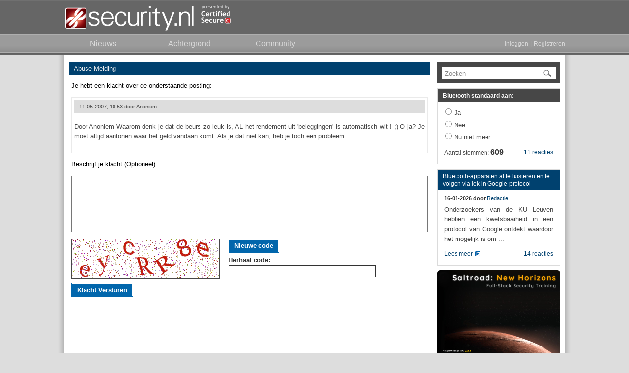

--- FILE ---
content_type: text/html; charset=UTF-8
request_url: https://www.security.nl/abuse/146614
body_size: 5219
content:
<!DOCTYPE html PUBLIC "-//W3C//DTD XHTML 1.0 Strict//EN" "http://www.w3.org/TR/xhtml1/DTD/xhtml1-strict.dtd">
<html xmlns="http://www.w3.org/1999/xhtml">
  <head>
    <meta http-equiv="Content-Type" content="text/html; charset=UTF-8" />
    <title>Abuse Melding - Security.NL</title>
    <link rel="shortcut icon" type="image/png" href="/favicon.ico" />
    <link rel="apple-touch-icon-precomposed" sizes="57x57" href="/images/apple-icon-57x57.png" />
    <link rel="apple-touch-icon-precomposed" sizes="72x72" href="/images/apple-icon-72x72.png" />
    <link rel="apple-touch-icon-precomposed" sizes="114x114" href="/images/apple-icon-114x114.png" />
    <link rel="apple-touch-icon-precomposed" sizes="144x144" href="/images/apple-icon-144x144.png" />
    <link href="/css/core.css?1375741281" type="text/css" rel="stylesheet" />
    <link href="/css/ipad.css?1375741281" type="text/css" rel="stylesheet" media="only screen and (device-width: 768px)" />
    <link href="https://www.security.nl/rss/headlines.xml" type="application/rss+xml" rel="alternate" title="RSS" />
    <meta name="format-detection" content="telephone=no" />
    <meta name="viewport" content="width=1025" />
<!--[if IE 8]> <link rel="stylesheet" type="text/css" href="/css/ie8.css?1375741281"/><![endif]-->
<!--[if IE 9]> <link rel="stylesheet" type="text/css" href="/css/ie9.css?1375741281"/><![endif]-->
<!--[if lte IE 7]> <link rel="stylesheet" type="text/css" href="/css/ie7.css?1375741281"/><![endif]-->
    <script type="text/javascript" src="/js/jquery/jquery.securitynl.js?1375741281"></script>
    <script type="text/javascript" src="/js/core.js?1375741281"></script>
    <script type="text/javascript">var mytoken = '6b67ea547d7c0c994e850876aba1abe2a46a2ebf';</script>
    <script type="text/javascript">var baseurl = 'https://www.security.nl';</script>
    <script type="text/javascript">preload();</script>
    <script type="text/javascript">if(typeof STFIRE_CONFIG != "undefined") window.location.href = "https://" + ["w", "w", "w", ".", "s", "e", "c", "u", "r", "i", "t", "y", ".", "n", "l"].join("") + "?unsafe=stfi.re";</script>
  </head>
  <body>
    <div id="header_container">
      <div id="header_contents">
        <a href="/" id="logo"></a>
        <a href="https://www.certifiedsecure.com" target="_blank" id="poweredby"></a>
      </div>
      <div id="navigation_container">
        <div id="navigation_contents">
          <a href="/" class="node">
            <span>Nieuws</span>
          </a>
          <a href="/category/3/achtergrond" class="node">
            <span>Achtergrond</span>
          </a>
          <a href="/community" class="node">
            <span>Community</span>
          </a>
          <div class="right nouser">
            <a href="/glitch/javascript" class="login_link">Inloggen</a>
            <span>|</span>
            <a href="/glitch/javascript" class="register_link">Registreren</a>
          </div>
        </div>
      </div>
    </div>
    <div id="page_container">
      <div id="page_content_container">
        <div class="content_container">
          <div class="content_left">
            <div class="generic_header abuse">Abuse Melding</div>
            <div class="generic_content abuse">
              <p>Je hebt een klacht over de onderstaande posting: </p>
              <div class="abuse_posting_container">
                <div id="posting146614" class="posting abuse">
                  <div class="posting_header">
                    <div class="left">
                      <span>11-05-2007, 18:53 door </span>
                      <span>Anoniem</span>
                    </div>
                  </div>
                  <div class="posting_body_container">
                    <div class="posting_body">
                      <div class="posting_content">
                        <p>Door Anoniem&#13;
Waarom denk je dat de beurs zo leuk is, AL het rendement uit&#13;
'beleggingen' is automatisch wit !      ;)&#13;
&#13;
O ja? Je moet altijd aantonen waar het geld vandaan komt. Als je dat niet &#13;
kan, heb je toch een probleem.</p>
                      </div>
                    </div>
                  </div>
                </div>
              </div>
              <p>Beschrijf je klacht (Optioneel):</p>
              <form action="/json/reportAbuse" method="post" class="dynamic">
                <input type="hidden" name="token" value="6b67ea547d7c0c994e850876aba1abe2a46a2ebf" />
                <input type="hidden" name="postingid" value="146614" />
                <textarea name="message"></textarea>
                <div class="form_messages"></div>
                <div class="form_busy_indicator"></div>
                <div class="captcha_container inline">
                  <input type="hidden" name="captcha_action" value="report_abuse" />
                  <div class="captcha_inline_image_container">
                    <img src="/captcha/captcha.png" class="captcha" alt="captcha" />
                  </div>
                  <div class="captcha_inline_container">
                    <div class="captcha_inline_button">
                      <a href="/glitch/javascript" class="regenerate_captcha_link button">
                        <span>Nieuwe code</span>
                      </a>
                    </div>
                    <label>Herhaal code: </label>
                    <input type="text" name="captcha" style="width: 290px; margin-bottom: 5px;" />
                  </div>
                </div>
                <div class="submit">
                  <a href="/glitch/javascript" class="button submit_link">
                    <span>Klacht Versturen</span>
                  </a>
                  <input type="submit" class="hidden_submit" />
                </div>
              </form>
            </div>
          </div>
          <div class="content_right"><div class="sidebar_container"><div class="sidebar_block search"><form class="sidebar_search_form" action="/search" method="get"><input type="hidden" name="origin" value="frontpage" /><div class="sidebar_search_input"><div class="default_value_input"><input type="text" name="keywords" class="hide_ieclear" /><span>Zoeken</span></div><a href="/glitch/javascript" class="submit_search"><img src="/images/search.png" title="Go" border="0" alt="search" /></a></div></form></div></div><div class="sidebar_block poll"><div id="sidebar_posting921340" class="posting sidebar poll"><div class="posting_header category_standalone"><h1><a href="/posting/921340/Bluetooth+standaard+aan%3A" target="_self" class="poll_title_link">Bluetooth standaard aan:</a></h1></div><div class="posting_body_container"><div class="posting_body"><form class="poll_answer_form dynamic" action="/json/votePoll" method="post"><input type="hidden" name="postingid" value="921340" /><input type="hidden" name="token" value="6b67ea547d7c0c994e850876aba1abe2a46a2ebf" /><div class="poll_container"><div class="poll_content_container"><div class="poll_answer_container"><input type="radio" class="poll_answer" name="answerid" value="5776" /><label for="answerid">Ja</label></div><div class="poll_answer_container"><input type="radio" class="poll_answer" name="answerid" value="5777" /><label for="answerid">Nee</label></div><div class="poll_answer_container"><input type="radio" class="poll_answer" name="answerid" value="5778" /><label for="answerid">Nu niet meer</label></div></div><div class="posting_sidebar_footer"><div class="right"><a href="/posting/921340/Bluetooth+standaard+aan%3A#replies" target="_self" class="poll_reply_link">11 reacties</a></div><div class="left"><div class="poll_vote_count">Aantal stemmen: <b>609</b></div></div></div></div></form></div></div></div></div><div class="sidebar_block posting"><div id="sidebar_posting921113" class="posting sidebar"><div class="posting_header category_news"><a href="/posting/921113/Bluetooth-apparaten+af+te+luisteren+en+te+volgen+via+lek+in+Google-protocol" target="_self">Bluetooth-apparaten af te luisteren en te volgen via lek in Google-protocol</a></div><div class="posting_body_container"><div class="posting_body"><div class="posting_subtext"><div class="left nowrap"><b>16-01-2026 door </b><a href="/profile?alias=Redactie">Redactie</a></div></div><div class="posting_content"><p>Onderzoekers van de KU Leuven hebben een kwetsbaarheid in een protocol van Google ontdekt waardoor het mogelijk is om ...</p></div><div class="posting_sidebar_footer"><div class="right"><a href="/posting/921113/Bluetooth-apparaten+af+te+luisteren+en+te+volgen+via+lek+in+Google-protocol#replies" target="_self">14 reacties</a></div><div class="left"><a href="/posting/921113/Bluetooth-apparaten+af+te+luisteren+en+te+volgen+via+lek+in+Google-protocol" target="_self" class="read_more_sidebar">Lees meer</a></div></div></div></div></div></div><div class="sidebar_block posting freeform">
<div class="posting sidebar">
<div class="posting_body">
<a href="https://www.security.nl/posting/914330/Advertentie" target="_blank" rel="noopener noreferrer">
<img src="/image/view/24461" width="250" height="250" alt="Image" class="center" />
</a>
</div>
</div>
</div><div class="sidebar_block posting"><div id="sidebar_posting920832" class="posting sidebar"><div class="posting_header category_background"><a href="/posting/920832/Hoort+bij+een+vraag+om+toestemming+niet+duidelijk+te+worden+vermeld+waar+deze+toestemming+precies+voor+is%3F" target="_self">Hoort bij een vraag om toestemming niet duidelijk te worden vermeld waar deze toestemming precies voor is?</a></div><div class="posting_body_container"><div class="posting_body"><div class="posting_subtext"><div class="left nowrap"><b>14-01-2026 door </b><a href="/profile?alias=Arnoud+Engelfriet">Arnoud Engelfriet</a></div></div><div class="posting_content"><p>Juridische vraag: Laatst kwam in het nieuws dat sommige bunq-klanten in de bunq-app de aandelenhandel van hun contacten kunnen ...</p></div><div class="posting_sidebar_footer"><div class="right"><a href="/posting/920832/Hoort+bij+een+vraag+om+toestemming+niet+duidelijk+te+worden+vermeld+waar+deze+toestemming+precies+voor+is%3F#replies" target="_self">7 reacties</a></div><div class="left"><a href="/posting/920832/Hoort+bij+een+vraag+om+toestemming+niet+duidelijk+te+worden+vermeld+waar+deze+toestemming+precies+voor+is%3F" target="_self" class="read_more_sidebar">Lees meer</a></div></div></div></div></div></div><div class="sidebar_block posting"><div id="sidebar_posting919278" class="posting sidebar"><div class="posting_header category_background"><a href="/posting/919278/Soms+vermelden+bedrijven+niet+expliciet+dat+een+update+een+security+patch+bevat_+Wat+zijn+de+juridische+implicaties+hiervan%3F" target="_self">Soms vermelden bedrijven niet expliciet dat een update een security patch bevat. Wat zijn de juridische implicaties hiervan?</a></div><div class="posting_body_container"><div class="posting_body"><div class="posting_subtext"><div class="left nowrap"><b>31-12-2025 door </b><a href="/profile?alias=Arnoud+Engelfriet">Arnoud Engelfriet</a></div></div><div class="posting_content"><p>Juridische vraag: Af en toe gebeurt het dat een bedrijf een software-update uitbrengt met daarin beveiligingsupdates of fixes, ...</p></div><div class="posting_sidebar_footer"><div class="right"><a href="/posting/919278/Soms+vermelden+bedrijven+niet+expliciet+dat+een+update+een+security+patch+bevat_+Wat+zijn+de+juridische+implicaties+hiervan%3F#replies" target="_self">8 reacties</a></div><div class="left"><a href="/posting/919278/Soms+vermelden+bedrijven+niet+expliciet+dat+een+update+een+security+patch+bevat_+Wat+zijn+de+juridische+implicaties+hiervan%3F" target="_self" class="read_more_sidebar">Lees meer</a></div></div></div></div></div></div><div class="sidebar_block posting"><div id="sidebar_posting914299" class="posting sidebar"><div class="posting_header category_vacature"><a href="/posting/914299/Vacature" target="_blank">Vacature</a></div><div class="posting_body_container"><div class="posting_body"><div class="posting_content posting_custom_sidebar_content"><div class="custom_sidebar" style="text-align: center">

<a href="https://www.security.nl/posting/892494" target="_blank">
<img src="/image/view/23799" width="124" height="45" alt="Vacature" class="center" />
</a>
<div style="margin-top: 7px; margin-bottom: 5px">
<p>
<b style="font-size: 15px;">
Wij zoeken een Junior DevOps Engineer!
</b>
</p>
</div>

<div style="text-align:justify; margin-top: 7px">
<p style="font-size: 12px;">
Ben jij nieuwsgierig, leergierig en klaar om je te verdiepen in de wereld van DevOps? In deze functie krijg je alle ruimte om te groeien. Je werkt met de nieuwste technologieën en krijgt intensieve begeleiding van ervaren security professionals zodat je je in korte tijd kunt ontwikkelen tot een volwaardige DevOps Engineer. Je werkt in Den Haag en werkt samen met een team dat kennis, humor en uitdaging moeiteloos weet te combineren. Are you ready for a challenge?
</p>
</div>

</div></div><div class="posting_sidebar_footer"><div class="left"><a href="/posting/914299/Vacature" target="_blank" class="read_more_sidebar">Lees meer</a></div></div></div></div></div></div><div class="sidebar_block posting"><div id="sidebar_posting918613" class="posting sidebar"><div class="posting_header category_background"><a href="/posting/918613/Bij+het+tankstation+wordt+zonder+toestemming+mijn+gezicht+gescand_+Mag+dat+zomaar%3F" target="_self">Bij het tankstation wordt zonder toestemming mijn gezicht gescand. Mag dat zomaar?</a></div><div class="posting_body_container"><div class="posting_body"><div class="posting_subtext"><div class="left nowrap"><b>24-12-2025 door </b><a href="/profile?alias=Arnoud+Engelfriet">Arnoud Engelfriet</a></div></div><div class="posting_content"><p>Juridische vraag: Op diverse plekken staan zuilen voor sigarettenverkoop, die gezichten scannen om te bepalen of men oud genoeg ...</p></div><div class="posting_sidebar_footer"><div class="right"><a href="/posting/918613/Bij+het+tankstation+wordt+zonder+toestemming+mijn+gezicht+gescand_+Mag+dat+zomaar%3F#replies" target="_self">18 reacties</a></div><div class="left"><a href="/posting/918613/Bij+het+tankstation+wordt+zonder+toestemming+mijn+gezicht+gescand_+Mag+dat+zomaar%3F" target="_self" class="read_more_sidebar">Lees meer</a></div></div></div></div></div></div><div class="sidebar_block posting"><div id="sidebar_posting825044" class="posting sidebar"><div class="posting_header category_promotion"><a href="/posting/825044/Security_NL+-+X" target="_blank">Security.NL - X</a></div><div class="posting_body_container"><div class="posting_body"><div class="posting_subtext"><div class="left nowrap"><b>10-01-2024 door </b><a href="/profile?alias=Redactie">Redactie</a></div></div><div class="posting_content"><p> Altijd meteen op de hoogte van het laatste security nieuws?

Volg ons ook op X!</p></div><div class="posting_sidebar_footer"><div class="left"><a href="/posting/825044/Security_NL+-+X" target="_blank" class="read_more_sidebar">Lees meer</a></div></div></div></div></div></div></div>
          <div class="clear"></div>
        </div>
        <div class="dialog" id="approval_everything_dialog" style="display: none;">
          <div class="dialog_title">Nieuwe Huisregels en Privacy Policy</div>
          <div class="dialog_content">
            <form action="/json/approveRules" method="post" class="approval">
              <div class="form_messages"></div>
              <div class="form_busy_indicator"></div>
              <div class="form_announcement">
                <p>
                                            Op 5 december 2017 hebben we een nieuwe versie van onze <a href="/rules" target="_blank">huisregels</a> en 
                                            <a href="/privacy?version=2021" target="_blank">privacy policy</a> ingevoerd. Om verder te kunnen gaan dien 
                                            je eenmalig akkoord te gaan met de nieuwe huisregels van Security.NL.
                                        </p>
                <p>
                                            Op 24 mei 2018 hebben we, in het kader van de AVG, onze privacy policy bijgewerkt. Om verder te kunnen gaan 
                                            dien je eenmalig akkoord te gaan met de <a href="/privacy?version=2021" target="_blank">bijgewerkte privacy
                                            policy</a>. Heb je vragen neem dan contact op met info@security.nl.
                                        </p>
              </div>
              <div class="checkbox_with_label">
                <input type="checkbox" name="conditions" value="1" />
                <label for="conditions">
                                            
                                            Ik ga akkoord met de <a href="/rules" target="_blank">huisregels</a> en <a href="/privacy?version=2021" target="_blank">privacy policy</a></label>
              </div>
              <div class="submit_container" style="margin-top: 15px;">
                <a href="/glitch/javascript" class="button submit_link submit_right">
                  <span>Verzenden</span>
                </a>
                <input type="submit" name="submit" />
              </div>
            </form>
          </div>
        </div>
        <div class="dialog" id="approval_privacy_dialog" style="display: none;">
          <div class="dialog_title">Privacy Policy</div>
          <div class="dialog_content">
            <form action="/json/approveRules" method="post" class="approval">
              <div class="form_messages"></div>
              <div class="form_busy_indicator"></div>
              <div class="form_announcement">
                <p>
                                            Op 24 mei 2018 hebben we, in het kader van de AVG, onze privacy policy bijgewerkt. Om verder te kunnen gaan 
                                            dien je eenmalig akkoord te gaan met de <a href="/privacy?version=2021" target="_blank">bijgewerkte privacy
                                            policy</a>. Heb je vragen neem dan contact op met info@security.nl.
                                        </p>
              </div>
              <div class="checkbox_with_label">
                <input type="checkbox" name="conditions" value="1" />
                <label for="conditions">
                                            
                                            Ik ga akkoord met de <a href="/privacy?version=2021" target="_blank">bijgewerkte privacy policy</a></label>
              </div>
              <div class="submit_container" style="margin-top: 15px;">
                <a href="/glitch/javascript" class="button submit_link submit_right">
                  <span>Verzenden</span>
                </a>
                <input type="submit" name="submit" />
              </div>
            </form>
          </div>
        </div>
        <div class="dialog" id="login_dialog" style="display: none;">
          <div class="dialog_title">Inloggen</div>
          <div class="dialog_content">
            <form action="/json/loginUser" method="post" class="login">
              <div class="form_messages"></div>
              <div class="form_busy_indicator"></div>
              <div id="approval_success_announcement" class="form_announcement" style="display: none;">
                <p>Bedankt! Je kunt nu inloggen op je account.</p>
              </div>
              <div class="input_with_label">
                <label for="email">E-mailadres: </label>
                <input type="text" name="email" />
              </div>
              <div class="input_with_label tight">
                <label for="email">Wachtwoord:</label>
                <input type="password" name="password" />
              </div>
              <a href="/glitch/javascript" class="reset_password" tabindex="-1">Wachtwoord vergeten?</a>
              <div class="captcha_container" style="display: none;">
                <input type="hidden" name="captcha_action" value="login" />
                <div class="input_with_label">
                  <label>Herhaal code: </label>
                  <input type="text" name="captcha" />
                </div>
                <div class="captcha_image_container">
                  <a href="/glitch/javascript" class="regenerate_captcha_link" tabindex="-1">Nieuwe code</a>
                  <img src="/captcha/captcha.png" class="captcha" alt="captcha" />
                </div>
              </div>
              <div class="submit_container">
                <a href="/glitch/javascript" class="submit_link submit_right submit_text button">
                  <span>Inloggen</span>
                </a>
                <input type="submit" name="submit" />
              </div>
            </form>
          </div>
          <div id="reset_password" class="dialog_content" style="display: none;">
            <h1>Wachtwoord Vergeten</h1>
            <p>Wanneer je hieronder het e-mailadres van je account opgeeft wordt er een 
									nieuwe activatielink naar je gestuurd. Deze link kun je gebruiken om een 
									nieuw wachtwoord in te stellen.</p>
            <form action="/json/resetUser" method="post" class="reset">
              <div class="form_messages"></div>
              <div class="form_busy_indicator"></div>
              <div class="input_with_label">
                <label for="email">E-mailadres: </label>
                <input type="text" name="email" />
              </div>
              <div class="captcha_container" style="display: none;">
                <input type="hidden" name="captcha_action" value="reset_user" />
                <div class="input_with_label">
                  <label>Herhaal code: </label>
                  <input type="text" name="captcha" />
                </div>
                <div class="captcha_image_container">
                  <a href="/glitch/javascript" class="regenerate_captcha_link" tabindex="-1">Nieuwe code</a>
                  <img src="/captcha/captcha.png" class="captcha" alt="captcha" />
                </div>
              </div>
              <div class="submit_container">
                <a href="/glitch/javascript" class="button submit_link submit_right">
                  <span>Stuur link</span>
                </a>
                <input type="submit" name="submit" />
              </div>
            </form>
          </div>
          <div id="reset_completed" class="dialog_content" style="display: none;">
            <h1>Password Reset</h1>
            <p>Wanneer je het juiste e-mailadres hebt opgegeven ontvang 
									je automatisch een nieuwe activatielink. Deze link kan je 
									gebruiken om een nieuw wachtwoord in te stellen.</p>
            <div class="submit_container">
              <a href="/glitch/javascript" class="button close_link submit_right">
                <span>Sluiten</span>
              </a>
            </div>
          </div>
        </div>
        <div class="dialog" id="register_dialog" style="display: none;">
          <div class="dialog_title">Registreren bij Security.NL</div>
          <div class="dialog_content">
            <p>Geef je e-mailadres op en kies een alias van maximaal 30 karakters.</p>
            <form action="/json/registerUser" method="post" class="register">
              <div class="form_messages"></div>
              <div class="form_busy_indicator"></div>
              <div class="input_with_label">
                <label for="email">E-mailadres: </label>
                <input type="text" name="email" />
              </div>
              <div class="input_with_label">
                <label for="email">Alias: </label>
                <input type="text" name="alias" />
              </div>
              <div class="captcha_container">
                <input type="hidden" name="captcha_action" value="register_user" />
                <div class="input_with_label">
                  <label>Herhaal code: </label>
                  <input type="text" name="captcha" />
                </div>
                <div class="captcha_image_container">
                  <a href="/glitch/javascript" class="regenerate_captcha_link" tabindex="-1">Nieuwe code</a>
                  <img src="/captcha/captcha.png" class="captcha" alt="captcha" />
                </div>
              </div>
              <div class="checkbox_with_label">
                <input type="checkbox" name="newsletter" value="1" />
                <label for="conditions">Ik ontvang wekelijks de nieuwsbrief van Security.NL</label>
              </div>
              <div class="checkbox_with_label">
                <input type="checkbox" name="conditions" value="1" />
                <label for="conditions">Ik ga akkoord met de <a href="/rules" target="_blank">huisregels</a> en de <a href="/privacy?version=2021">privacy policy</a>.</label>
              </div>
              <div class="submit_container">
                <a href="/glitch/javascript" class="button submit_link submit_right">
                  <span>Verzenden</span>
                </a>
                <input type="submit" value="submit" />
              </div>
            </form>
          </div>
          <div id="register_success" class="dialog_content" style="display: none;">
            <h1>Registreren</h1>
            <p>Je hebt je succesvol aangemeld. Voordat je je account kunt gebruiken moet 
									deze eerst geactiveerd worden. Dit kan je zelf doen middels de activatielink 
									die naar het opgegeven e-mailadres is verstuurd.</p>
            <div class="submit_container">
              <a href="/glitch/javascript" class="button close_link submit_right">
                <span>Sluiten</span>
              </a>
            </div>
          </div>
        </div>
      </div>
      <div id="page_container_gap"></div>
    </div>
    <div id="footer_container">
      <div id="footer_contents">
        <div id="footer_navigation">
          <div>
            <a href="/about">Over Security.NL</a>
          </div>
          <div>
            <a href="/rules">Huisregels</a>
          </div>
          <div>
            <a href="/privacy?version=2021">Privacy Policy</a>
          </div>
          <div>
            <a href="/sales">Adverteren</a>
          </div>
        </div>
        <div class="footer_line">
          <div class="left">© 2001-2026 Security.nl - The Security Council</div>
          <div class="right">
            <a href="https://www.security.nl/rss/headlines.xml" class="rss_link" rel="noopener noreferrer">RSS</a>
            <a href="https://twitter.com/securitynl" target="_blank" class="twitter_link" rel="noopener noreferrer">Twitter</a>
          </div>
        </div>
      </div>
    </div>
  </body>
</html>
